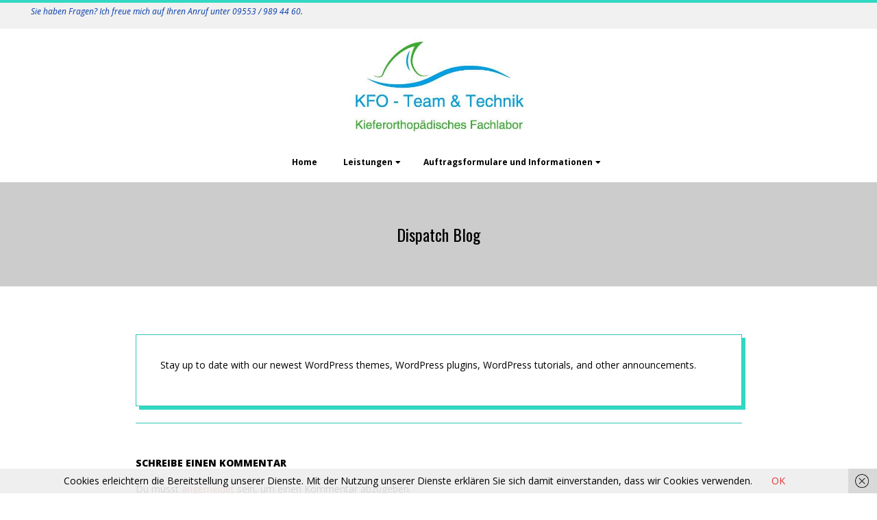

--- FILE ---
content_type: text/html; charset=UTF-8
request_url: https://kfo-mittelfranken.de/dispatch-blog
body_size: 14911
content:
<!DOCTYPE html>
<html lang="de" class="no-js">

<head>
<meta charset="UTF-8" />
<meta http-equiv="X-UA-Compatible" content="IE=edge,chrome=1"> <!-- Enable IE Highest available mode (compatibility mode); users with GCF will have page rendered using Google Chrome Frame -->
<title>Dispatch Blog &#8211; KFO &#8211; Team und Technik</title>
<meta name='robots' content='max-image-preview:large' />
<meta name="HandheldFriendly" content="True">
<meta name="MobileOptimized" content="767">
<meta name="viewport" content="width=device-width, initial-scale=1.0">
<meta name="template" content="Dispatch Premium 4.12.1" />
<link rel='dns-prefetch' href='//fonts.googleapis.com' />
<link rel="alternate" type="application/rss+xml" title="KFO - Team und Technik &raquo; Feed" href="https://kfo-mittelfranken.de/feed" />
<link rel="alternate" type="application/rss+xml" title="KFO - Team und Technik &raquo; Kommentar-Feed" href="https://kfo-mittelfranken.de/comments/feed" />
<link rel="alternate" type="application/rss+xml" title="KFO - Team und Technik &raquo; Dispatch Blog-Kommentar-Feed" href="https://kfo-mittelfranken.de/dispatch-blog/feed" />
<link rel="pingback" href="https://kfo-mittelfranken.de/xmlrpc.php" />
<link rel="profile" href="http://gmpg.org/xfn/11" />
<link rel="alternate" title="oEmbed (JSON)" type="application/json+oembed" href="https://kfo-mittelfranken.de/wp-json/oembed/1.0/embed?url=https%3A%2F%2Fkfo-mittelfranken.de%2Fdispatch-blog" />
<link rel="alternate" title="oEmbed (XML)" type="text/xml+oembed" href="https://kfo-mittelfranken.de/wp-json/oembed/1.0/embed?url=https%3A%2F%2Fkfo-mittelfranken.de%2Fdispatch-blog&#038;format=xml" />
<link rel="preload" href="https://kfo-mittelfranken.de/wp-content/themes/dispatch-premium/hoot/css/webfonts/fa-solid-900.woff2" as="font" crossorigin="anonymous">
<link rel="preload" href="https://kfo-mittelfranken.de/wp-content/themes/dispatch-premium/hoot/css/webfonts/fa-regular-400.woff2" as="font" crossorigin="anonymous">
<link rel="preload" href="https://kfo-mittelfranken.de/wp-content/themes/dispatch-premium/hoot/css/webfonts/fa-brands-400.woff2" as="font" crossorigin="anonymous">
<style id='wp-img-auto-sizes-contain-inline-css'>
img:is([sizes=auto i],[sizes^="auto," i]){contain-intrinsic-size:3000px 1500px}
/*# sourceURL=wp-img-auto-sizes-contain-inline-css */
</style>
<style id='wp-emoji-styles-inline-css'>

	img.wp-smiley, img.emoji {
		display: inline !important;
		border: none !important;
		box-shadow: none !important;
		height: 1em !important;
		width: 1em !important;
		margin: 0 0.07em !important;
		vertical-align: -0.1em !important;
		background: none !important;
		padding: 0 !important;
	}
/*# sourceURL=wp-emoji-styles-inline-css */
</style>
<style id='wp-block-library-inline-css'>
:root{--wp-block-synced-color:#7a00df;--wp-block-synced-color--rgb:122,0,223;--wp-bound-block-color:var(--wp-block-synced-color);--wp-editor-canvas-background:#ddd;--wp-admin-theme-color:#007cba;--wp-admin-theme-color--rgb:0,124,186;--wp-admin-theme-color-darker-10:#006ba1;--wp-admin-theme-color-darker-10--rgb:0,107,160.5;--wp-admin-theme-color-darker-20:#005a87;--wp-admin-theme-color-darker-20--rgb:0,90,135;--wp-admin-border-width-focus:2px}@media (min-resolution:192dpi){:root{--wp-admin-border-width-focus:1.5px}}.wp-element-button{cursor:pointer}:root .has-very-light-gray-background-color{background-color:#eee}:root .has-very-dark-gray-background-color{background-color:#313131}:root .has-very-light-gray-color{color:#eee}:root .has-very-dark-gray-color{color:#313131}:root .has-vivid-green-cyan-to-vivid-cyan-blue-gradient-background{background:linear-gradient(135deg,#00d084,#0693e3)}:root .has-purple-crush-gradient-background{background:linear-gradient(135deg,#34e2e4,#4721fb 50%,#ab1dfe)}:root .has-hazy-dawn-gradient-background{background:linear-gradient(135deg,#faaca8,#dad0ec)}:root .has-subdued-olive-gradient-background{background:linear-gradient(135deg,#fafae1,#67a671)}:root .has-atomic-cream-gradient-background{background:linear-gradient(135deg,#fdd79a,#004a59)}:root .has-nightshade-gradient-background{background:linear-gradient(135deg,#330968,#31cdcf)}:root .has-midnight-gradient-background{background:linear-gradient(135deg,#020381,#2874fc)}:root{--wp--preset--font-size--normal:16px;--wp--preset--font-size--huge:42px}.has-regular-font-size{font-size:1em}.has-larger-font-size{font-size:2.625em}.has-normal-font-size{font-size:var(--wp--preset--font-size--normal)}.has-huge-font-size{font-size:var(--wp--preset--font-size--huge)}.has-text-align-center{text-align:center}.has-text-align-left{text-align:left}.has-text-align-right{text-align:right}.has-fit-text{white-space:nowrap!important}#end-resizable-editor-section{display:none}.aligncenter{clear:both}.items-justified-left{justify-content:flex-start}.items-justified-center{justify-content:center}.items-justified-right{justify-content:flex-end}.items-justified-space-between{justify-content:space-between}.screen-reader-text{border:0;clip-path:inset(50%);height:1px;margin:-1px;overflow:hidden;padding:0;position:absolute;width:1px;word-wrap:normal!important}.screen-reader-text:focus{background-color:#ddd;clip-path:none;color:#444;display:block;font-size:1em;height:auto;left:5px;line-height:normal;padding:15px 23px 14px;text-decoration:none;top:5px;width:auto;z-index:100000}html :where(.has-border-color){border-style:solid}html :where([style*=border-top-color]){border-top-style:solid}html :where([style*=border-right-color]){border-right-style:solid}html :where([style*=border-bottom-color]){border-bottom-style:solid}html :where([style*=border-left-color]){border-left-style:solid}html :where([style*=border-width]){border-style:solid}html :where([style*=border-top-width]){border-top-style:solid}html :where([style*=border-right-width]){border-right-style:solid}html :where([style*=border-bottom-width]){border-bottom-style:solid}html :where([style*=border-left-width]){border-left-style:solid}html :where(img[class*=wp-image-]){height:auto;max-width:100%}:where(figure){margin:0 0 1em}html :where(.is-position-sticky){--wp-admin--admin-bar--position-offset:var(--wp-admin--admin-bar--height,0px)}@media screen and (max-width:600px){html :where(.is-position-sticky){--wp-admin--admin-bar--position-offset:0px}}

/*# sourceURL=wp-block-library-inline-css */
</style><style id='global-styles-inline-css'>
:root{--wp--preset--aspect-ratio--square: 1;--wp--preset--aspect-ratio--4-3: 4/3;--wp--preset--aspect-ratio--3-4: 3/4;--wp--preset--aspect-ratio--3-2: 3/2;--wp--preset--aspect-ratio--2-3: 2/3;--wp--preset--aspect-ratio--16-9: 16/9;--wp--preset--aspect-ratio--9-16: 9/16;--wp--preset--color--black: #000000;--wp--preset--color--cyan-bluish-gray: #abb8c3;--wp--preset--color--white: #ffffff;--wp--preset--color--pale-pink: #f78da7;--wp--preset--color--vivid-red: #cf2e2e;--wp--preset--color--luminous-vivid-orange: #ff6900;--wp--preset--color--luminous-vivid-amber: #fcb900;--wp--preset--color--light-green-cyan: #7bdcb5;--wp--preset--color--vivid-green-cyan: #00d084;--wp--preset--color--pale-cyan-blue: #8ed1fc;--wp--preset--color--vivid-cyan-blue: #0693e3;--wp--preset--color--vivid-purple: #9b51e0;--wp--preset--color--accent: #31d8c2;--wp--preset--color--accent-font: #ffffff;--wp--preset--gradient--vivid-cyan-blue-to-vivid-purple: linear-gradient(135deg,rgb(6,147,227) 0%,rgb(155,81,224) 100%);--wp--preset--gradient--light-green-cyan-to-vivid-green-cyan: linear-gradient(135deg,rgb(122,220,180) 0%,rgb(0,208,130) 100%);--wp--preset--gradient--luminous-vivid-amber-to-luminous-vivid-orange: linear-gradient(135deg,rgb(252,185,0) 0%,rgb(255,105,0) 100%);--wp--preset--gradient--luminous-vivid-orange-to-vivid-red: linear-gradient(135deg,rgb(255,105,0) 0%,rgb(207,46,46) 100%);--wp--preset--gradient--very-light-gray-to-cyan-bluish-gray: linear-gradient(135deg,rgb(238,238,238) 0%,rgb(169,184,195) 100%);--wp--preset--gradient--cool-to-warm-spectrum: linear-gradient(135deg,rgb(74,234,220) 0%,rgb(151,120,209) 20%,rgb(207,42,186) 40%,rgb(238,44,130) 60%,rgb(251,105,98) 80%,rgb(254,248,76) 100%);--wp--preset--gradient--blush-light-purple: linear-gradient(135deg,rgb(255,206,236) 0%,rgb(152,150,240) 100%);--wp--preset--gradient--blush-bordeaux: linear-gradient(135deg,rgb(254,205,165) 0%,rgb(254,45,45) 50%,rgb(107,0,62) 100%);--wp--preset--gradient--luminous-dusk: linear-gradient(135deg,rgb(255,203,112) 0%,rgb(199,81,192) 50%,rgb(65,88,208) 100%);--wp--preset--gradient--pale-ocean: linear-gradient(135deg,rgb(255,245,203) 0%,rgb(182,227,212) 50%,rgb(51,167,181) 100%);--wp--preset--gradient--electric-grass: linear-gradient(135deg,rgb(202,248,128) 0%,rgb(113,206,126) 100%);--wp--preset--gradient--midnight: linear-gradient(135deg,rgb(2,3,129) 0%,rgb(40,116,252) 100%);--wp--preset--font-size--small: 13px;--wp--preset--font-size--medium: 20px;--wp--preset--font-size--large: 36px;--wp--preset--font-size--x-large: 42px;--wp--preset--spacing--20: 0.44rem;--wp--preset--spacing--30: 0.67rem;--wp--preset--spacing--40: 1rem;--wp--preset--spacing--50: 1.5rem;--wp--preset--spacing--60: 2.25rem;--wp--preset--spacing--70: 3.38rem;--wp--preset--spacing--80: 5.06rem;--wp--preset--shadow--natural: 6px 6px 9px rgba(0, 0, 0, 0.2);--wp--preset--shadow--deep: 12px 12px 50px rgba(0, 0, 0, 0.4);--wp--preset--shadow--sharp: 6px 6px 0px rgba(0, 0, 0, 0.2);--wp--preset--shadow--outlined: 6px 6px 0px -3px rgb(255, 255, 255), 6px 6px rgb(0, 0, 0);--wp--preset--shadow--crisp: 6px 6px 0px rgb(0, 0, 0);}:where(.is-layout-flex){gap: 0.5em;}:where(.is-layout-grid){gap: 0.5em;}body .is-layout-flex{display: flex;}.is-layout-flex{flex-wrap: wrap;align-items: center;}.is-layout-flex > :is(*, div){margin: 0;}body .is-layout-grid{display: grid;}.is-layout-grid > :is(*, div){margin: 0;}:where(.wp-block-columns.is-layout-flex){gap: 2em;}:where(.wp-block-columns.is-layout-grid){gap: 2em;}:where(.wp-block-post-template.is-layout-flex){gap: 1.25em;}:where(.wp-block-post-template.is-layout-grid){gap: 1.25em;}.has-black-color{color: var(--wp--preset--color--black) !important;}.has-cyan-bluish-gray-color{color: var(--wp--preset--color--cyan-bluish-gray) !important;}.has-white-color{color: var(--wp--preset--color--white) !important;}.has-pale-pink-color{color: var(--wp--preset--color--pale-pink) !important;}.has-vivid-red-color{color: var(--wp--preset--color--vivid-red) !important;}.has-luminous-vivid-orange-color{color: var(--wp--preset--color--luminous-vivid-orange) !important;}.has-luminous-vivid-amber-color{color: var(--wp--preset--color--luminous-vivid-amber) !important;}.has-light-green-cyan-color{color: var(--wp--preset--color--light-green-cyan) !important;}.has-vivid-green-cyan-color{color: var(--wp--preset--color--vivid-green-cyan) !important;}.has-pale-cyan-blue-color{color: var(--wp--preset--color--pale-cyan-blue) !important;}.has-vivid-cyan-blue-color{color: var(--wp--preset--color--vivid-cyan-blue) !important;}.has-vivid-purple-color{color: var(--wp--preset--color--vivid-purple) !important;}.has-black-background-color{background-color: var(--wp--preset--color--black) !important;}.has-cyan-bluish-gray-background-color{background-color: var(--wp--preset--color--cyan-bluish-gray) !important;}.has-white-background-color{background-color: var(--wp--preset--color--white) !important;}.has-pale-pink-background-color{background-color: var(--wp--preset--color--pale-pink) !important;}.has-vivid-red-background-color{background-color: var(--wp--preset--color--vivid-red) !important;}.has-luminous-vivid-orange-background-color{background-color: var(--wp--preset--color--luminous-vivid-orange) !important;}.has-luminous-vivid-amber-background-color{background-color: var(--wp--preset--color--luminous-vivid-amber) !important;}.has-light-green-cyan-background-color{background-color: var(--wp--preset--color--light-green-cyan) !important;}.has-vivid-green-cyan-background-color{background-color: var(--wp--preset--color--vivid-green-cyan) !important;}.has-pale-cyan-blue-background-color{background-color: var(--wp--preset--color--pale-cyan-blue) !important;}.has-vivid-cyan-blue-background-color{background-color: var(--wp--preset--color--vivid-cyan-blue) !important;}.has-vivid-purple-background-color{background-color: var(--wp--preset--color--vivid-purple) !important;}.has-black-border-color{border-color: var(--wp--preset--color--black) !important;}.has-cyan-bluish-gray-border-color{border-color: var(--wp--preset--color--cyan-bluish-gray) !important;}.has-white-border-color{border-color: var(--wp--preset--color--white) !important;}.has-pale-pink-border-color{border-color: var(--wp--preset--color--pale-pink) !important;}.has-vivid-red-border-color{border-color: var(--wp--preset--color--vivid-red) !important;}.has-luminous-vivid-orange-border-color{border-color: var(--wp--preset--color--luminous-vivid-orange) !important;}.has-luminous-vivid-amber-border-color{border-color: var(--wp--preset--color--luminous-vivid-amber) !important;}.has-light-green-cyan-border-color{border-color: var(--wp--preset--color--light-green-cyan) !important;}.has-vivid-green-cyan-border-color{border-color: var(--wp--preset--color--vivid-green-cyan) !important;}.has-pale-cyan-blue-border-color{border-color: var(--wp--preset--color--pale-cyan-blue) !important;}.has-vivid-cyan-blue-border-color{border-color: var(--wp--preset--color--vivid-cyan-blue) !important;}.has-vivid-purple-border-color{border-color: var(--wp--preset--color--vivid-purple) !important;}.has-vivid-cyan-blue-to-vivid-purple-gradient-background{background: var(--wp--preset--gradient--vivid-cyan-blue-to-vivid-purple) !important;}.has-light-green-cyan-to-vivid-green-cyan-gradient-background{background: var(--wp--preset--gradient--light-green-cyan-to-vivid-green-cyan) !important;}.has-luminous-vivid-amber-to-luminous-vivid-orange-gradient-background{background: var(--wp--preset--gradient--luminous-vivid-amber-to-luminous-vivid-orange) !important;}.has-luminous-vivid-orange-to-vivid-red-gradient-background{background: var(--wp--preset--gradient--luminous-vivid-orange-to-vivid-red) !important;}.has-very-light-gray-to-cyan-bluish-gray-gradient-background{background: var(--wp--preset--gradient--very-light-gray-to-cyan-bluish-gray) !important;}.has-cool-to-warm-spectrum-gradient-background{background: var(--wp--preset--gradient--cool-to-warm-spectrum) !important;}.has-blush-light-purple-gradient-background{background: var(--wp--preset--gradient--blush-light-purple) !important;}.has-blush-bordeaux-gradient-background{background: var(--wp--preset--gradient--blush-bordeaux) !important;}.has-luminous-dusk-gradient-background{background: var(--wp--preset--gradient--luminous-dusk) !important;}.has-pale-ocean-gradient-background{background: var(--wp--preset--gradient--pale-ocean) !important;}.has-electric-grass-gradient-background{background: var(--wp--preset--gradient--electric-grass) !important;}.has-midnight-gradient-background{background: var(--wp--preset--gradient--midnight) !important;}.has-small-font-size{font-size: var(--wp--preset--font-size--small) !important;}.has-medium-font-size{font-size: var(--wp--preset--font-size--medium) !important;}.has-large-font-size{font-size: var(--wp--preset--font-size--large) !important;}.has-x-large-font-size{font-size: var(--wp--preset--font-size--x-large) !important;}
/*# sourceURL=global-styles-inline-css */
</style>

<style id='classic-theme-styles-inline-css'>
/*! This file is auto-generated */
.wp-block-button__link{color:#fff;background-color:#32373c;border-radius:9999px;box-shadow:none;text-decoration:none;padding:calc(.667em + 2px) calc(1.333em + 2px);font-size:1.125em}.wp-block-file__button{background:#32373c;color:#fff;text-decoration:none}
/*# sourceURL=/wp-includes/css/classic-themes.min.css */
</style>
<link rel='stylesheet' id='hoot-google-fonts-css' href='//fonts.googleapis.com/css?family=Oswald%3A300%2C400%2C400i%2C500%2C600%2C700%2C700i%2C800%7COpen+Sans%3A300%2C400%2C400i%2C500%2C600%2C700%2C700i%2C800&#038;subset=latin' media='all' />
<link rel='stylesheet' id='lightSlider-css' href='https://kfo-mittelfranken.de/wp-content/themes/dispatch-premium/css/lightSlider.min.css?ver=1.1.0' media='all' />
<link rel='stylesheet' id='gallery-css' href='https://kfo-mittelfranken.de/wp-content/themes/dispatch-premium/hoot/css/gallery.min.css?ver=6.9' media='all' />
<link rel='stylesheet' id='font-awesome-css' href='https://kfo-mittelfranken.de/wp-content/themes/dispatch-premium/hoot/css/font-awesome.min.css?ver=5.15.4' media='all' />
<link rel='stylesheet' id='lightGallery-css' href='https://kfo-mittelfranken.de/wp-content/themes/dispatch-premium/premium/css/lightGallery.min.css?ver=1.1.4' media='all' />
<link rel='stylesheet' id='hoot-style-css' href='https://kfo-mittelfranken.de/wp-content/themes/dispatch-premium/style.min.css?ver=4.12.1' media='all' />
<link rel='stylesheet' id='hoot-wpblocks-css' href='https://kfo-mittelfranken.de/wp-content/themes/dispatch-premium/hoot-theme/blocks/wpblocks.css?ver=4.12.1' media='all' />
<style id='hoot-wpblocks-inline-css'>
.hgrid {max-width: 1260px;} a {color: #dd3333;} .invert-typo, .accent-typo {background: #31d8c2;color: #ffffff;} .invert-typo a, .invert-typo a:hover, .invert-typo h1, .invert-typo h2, .invert-typo h3, .invert-typo h4, .invert-typo h5, .invert-typo h6, .invert-typo .title, .accent-typo a, .accent-typo a:hover, .accent-typo h1, .accent-typo h2, .accent-typo h3, .accent-typo h4, .accent-typo h5, .accent-typo h6, .accent-typo .title {color: #ffffff;} input[type="submit"], #submit, .button {background: #31d8c2;color: #ffffff;} input[type="submit"]:hover, #submit:hover, .button:hover, input[type="submit"]:focus, #submit:focus, .button:focus {background: #27ad9b;color: #ffffff;} body {background-color: #ffffff;color: #000000;font-size: 14px;font-family: "Open Sans", sans-serif;} #page-wrapper {border-color: #31d8c2;} #topbar-right-inner, #topbar-right-inner input {background-color: #ffffff;color: #000000;} .site-logo-with-icon #site-title i {font-size: 48px;} .site-logo-mixed-image, .site-logo-mixed-image img {max-width: 200px;} .lSSlideOuter .lSPager.lSpg > li:hover a, .lSSlideOuter .lSPager.lSpg > li.active a {background-color: #31d8c2;} #infinite-handle span,.lrm-form a.button, .lrm-form button, .lrm-form button[type=submit], .lrm-form #buddypress input[type=submit], .lrm-form input[type=submit] {background: #31d8c2;color: #ffffff;} .woocommerce nav.woocommerce-pagination ul li a:focus, .woocommerce nav.woocommerce-pagination ul li a:hover {color: #31d8c2;} h1, h2, h3, h4, h5, h6, .title {color: #000000;font-size: 24px;font-family: "Oswald", sans-serif;font-style: normal;text-transform: none;font-weight: normal;} h1 {color: #000000;font-size: 30px;font-style: normal;text-transform: none;font-weight: normal;} h2 {color: #000000;font-size: 26px;font-style: normal;text-transform: none;font-weight: normal;} h4 {color: #000000;font-size: 22px;font-style: normal;text-transform: none;font-weight: normal;} h5 {color: #000000;font-size: 20px;font-style: normal;text-transform: none;font-weight: normal;} h6 {color: #000000;font-size: 18px;font-style: normal;text-transform: none;font-weight: normal;} .titlefont {font-family: "Oswald", sans-serif;} .bodyfont-title {font-family: "Open Sans", sans-serif;font-size: 14px;} blockquote {border-color: #2dc6b2;color: #5d5d5d;font-size: 18px;} a:hover {color: #31d8c2;} .contrast-typo {background: #000000;color: #ffffff;} .contrast-typo a, .contrast-typo a:hover, .contrast-typo h1, .contrast-typo h2, .contrast-typo h3, .contrast-typo h4, .contrast-typo h5, .contrast-typo h6, .contrast-typo .title {color: #ffffff;} .enforce-typo {background: #ffffff;color: #000000;} .enforce-typo a, .enforce-typo a:hover, .enforce-typo h1, .enforce-typo h2, .enforce-typo h3, .enforce-typo h4, .enforce-typo h5, .enforce-typo h6, .enforce-typo .title {color: #000000;} .enforce-body-font {font-family: "Open Sans", sans-serif;} .table-striped tbody tr:nth-child(odd) td, .table-striped tbody tr:nth-child(odd) th {background: #31d8c2;} .gallery, ul.wp-block-gallery {border-color: #2dc6b2;background: #31d8c2;} .gallery .gallery-caption {color: #000000;} .wp-caption {background: #31d8c2;} .wp-caption-text, .wp-block-image figcaption {border-color: #2dc6b2;color: #000000;} #topbar {background: #f1f1f1;} #topbar-left {color: #0038a8;} #topbar .widget-title {font-size: 14px;} #header {background: #ffffff;} #site-title {color: #000000;font-size: 54px;font-family: "Oswald", sans-serif;text-transform: uppercase;font-weight: bold;font-style: normal;} #site-description {opacity: 1;color: #000000;font-size: 14px;font-family: "Oswald", sans-serif;text-transform: uppercase;font-style: normal;font-weight: normal;} #menu-primary-items > li a {color: #000000;font-size: 12px;font-family: "Open Sans", sans-serif;font-weight: bold;font-style: normal;text-transform: none;} .site-header .hoot-megamenu-icon {color: #ffffff;} #menu-primary-items > li ul a, #menu-primary-items ul li:hover > a,.mobilemenu-fixed .menu-toggle {color: #000000;font-size: 12px;font-weight: bold;font-style: normal;text-transform: none;} .sf-menu ul {background-color: #ffffff;} .sf-menu ul li:hover {background: #dddddd;} .menu-toggle {background: #dddddd;color: #000000;font-size: 12px;font-weight: bold;font-style: normal;text-transform: none;} .mobilemenu-fixed .menu-toggle {background: #dddddd;} #loop-meta {background-color: #cccccc;} .loop-title {color: #000000;font-size: 24px;font-family: "Oswald", sans-serif;font-style: normal;text-transform: none;font-weight: normal;} .entry-byline-block {border-color: #5d5d5d;} .entry-byline a, .entry-byline a:hover {color: #000000;} .entry-content {-webkit-box-shadow: 5px 5px 0 0 #31d8c2;-moz-box-shadow: 5px 5px 0 0 #31d8c2;box-shadow: 5px 5px 0 0 #31d8c2;border-color: #2dc6b2;} #comments-template {border-color: #2dc6b2;} #comments-number {font-size: 14px;} .comment li.comment {border-color: #2dc6b2;} .comment-by-author {color: #5d5d5d;} .comment-meta-block, .comment-edit-link {color: #5d5d5d;border-color: #5d5d5d;} .comment.bypostauthor > article {background: #31d8c2;} .comment.bypostauthor + #respond {background: #31d8c2;} .comment-ping {border-color: #2dc6b2;} #reply-title {font-size: 14px;} #respond label {color: #5d5d5d;} .entry-grid {-webkit-box-shadow: 5px 5px 0 0 #31d8c2;-moz-box-shadow: 5px 5px 0 0 #31d8c2;box-shadow: 5px 5px 0 0 #31d8c2;border-color: #2dc6b2;} .entry-grid-content .entry-title {font-size: 24px;} .entry-grid .entry-byline {color: #5d5d5d;} .entry-grid .entry-byline-block a, .entry-grid .entry-byline-block a:hover {color: #5d5d5d;} .archive-mosaic .entry-title {font-size: 18px;} .archive-mosaic .mosaic-sub {background: #31d8c2;border-color: #2dc6b2;} .style-accent, .shortcode-button.style-accent, .style-accentlight {background: #31d8c2;color: #ffffff;} .shortcode-button.style-accent:hover {background: #27ad9b;color: #ffffff;} .style-highlight, .style-highlightlight {background: #31d8c2;} .shortcode-toggle-head {background: #31d8c2;border-color: #2dc6b2;} .shortcode-toggle-head:hover, .shortcode-toggle-active {background: #2dc6b2;} .shortcode-toggle-box {border-color: #2dc6b2;} #page-wrapper ul.shortcode-tabset-nav li {background: #31d8c2;border-color: #2dc6b2;} #page-wrapper ul.shortcode-tabset-nav li.current {border-bottom-color: #ffffff;} .shortcode-tabset-box {border-color: #2dc6b2;} .widgetized-template-area.area-highlight {background: #31d8c2;} .sidebar {color: #444444;font-size: 14px;font-style: normal;text-transform: none;font-weight: normal;} .sidebar .widget-title {color: #000000;font-size: 14px;font-family: "Open Sans", sans-serif;text-transform: uppercase;font-weight: bold;font-style: normal;} .widget-title {font-size: 18px;} .topborder-line {border-color: #2dc6b2;} .bottomborder-line {border-color: #2dc6b2;} .topborder-shadow:before, .bottomborder-shadow:after {background-color: #000000;} .cta-widget-button {font-size: 18px;} .content-block-content h4 {font-size: 18px;} .content-blocks-style3 .content-block {border-color: #2dc6b2;} .social-icons-icon {color: #2e2e2e;border-color: #2dc6b2;} .hoot-blogposts .hoot-blogposts-title {border-color: #2dc6b2;} .woocommerce-tabs h1, .woocommerce-tabs h2, .woocommerce-tabs h3, .woocommerce-tabs h4, .woocommerce-tabs h5, .woocommerce-tabs h6,.single-product .upsells.products > h2, .single-product .related.products > h2, .singular-page.woocommerce-cart .cross-sells > h2, .singular-page.woocommerce-cart .cart_totals > h2 {color: #000000;font-size: 22px;font-style: normal;text-transform: none;font-weight: normal;} .woocommerce div.product .woocommerce-tabs ul.tabs:before, .woocommerce div.product .woocommerce-tabs ul.tabs li {border-color: #2dc6b2;} #sub-footer {background-color: #f1f1f1;border-color: #2dc6b2;} .footer {background-color: #cccccc;color: #000000;font-size: 14px;font-style: normal;text-transform: none;font-weight: normal;} .footer h1, .footer h2, .footer h3, .footer h4, .footer h5, .footer h6, .footer .title {color: #000000;} .footer a, .footer a:hover {color: #000000;} .footer .widget-title {color: #000000;font-size: 14px;font-family: "Open Sans", sans-serif;text-transform: uppercase;font-weight: bold;font-style: normal;} #post-footer {background-color: #cccccc;color: #666666;} #post-footer a {color: #888888;} :root .has-accent-color,.is-style-outline>.wp-block-button__link:not(.has-text-color), .wp-block-button__link.is-style-outline:not(.has-text-color) {color: #31d8c2;} :root .has-accent-background-color,.wp-block-button__link,.wp-block-button__link:hover,.wp-block-search__button,.wp-block-search__button:hover, .wp-block-file__button,.wp-block-file__button:hover {background: #31d8c2;} :root .has-accent-font-color,.wp-block-button__link,.wp-block-button__link:hover,.wp-block-search__button,.wp-block-search__button:hover, .wp-block-file__button,.wp-block-file__button:hover {color: #ffffff;} :root .has-accent-font-background-color {background: #ffffff;} @media only screen and (max-width: 799px){#menu-primary-items {background: #dddddd;} #menu-primary-items ul {background: #dddddd;} #menu-primary-items > li a {color: #000000;font-size: 12px;font-weight: bold;} .sf-menu a:hover {background: #ffffff;} }
/*# sourceURL=hoot-wpblocks-inline-css */
</style>
<link rel='stylesheet' id='hoot-child-style-css' href='https://kfo-mittelfranken.de/wp-content/themes/dispatch-premium-child/style.css?ver=1.0' media='all' />
<script src="https://kfo-mittelfranken.de/wp-includes/js/jquery/jquery.min.js?ver=3.7.1" id="jquery-core-js"></script>
<script src="https://kfo-mittelfranken.de/wp-includes/js/jquery/jquery-migrate.min.js?ver=3.4.1" id="jquery-migrate-js"></script>
<script src="https://kfo-mittelfranken.de/wp-content/themes/dispatch-premium/js/modernizr.custom.min.js?ver=2.8.3" id="modernizr-js"></script>
<link rel="https://api.w.org/" href="https://kfo-mittelfranken.de/wp-json/" /><link rel="alternate" title="JSON" type="application/json" href="https://kfo-mittelfranken.de/wp-json/wp/v2/pages/7" /><link rel="EditURI" type="application/rsd+xml" title="RSD" href="https://kfo-mittelfranken.de/xmlrpc.php?rsd" />
<meta name="generator" content="WordPress 6.9" />
<link rel="canonical" href="https://kfo-mittelfranken.de/dispatch-blog" />
<link rel='shortlink' href='https://kfo-mittelfranken.de/?p=7' />

        <script type="text/javascript">
            var jQueryMigrateHelperHasSentDowngrade = false;

			window.onerror = function( msg, url, line, col, error ) {
				// Break out early, do not processing if a downgrade reqeust was already sent.
				if ( jQueryMigrateHelperHasSentDowngrade ) {
					return true;
                }

				var xhr = new XMLHttpRequest();
				var nonce = '5d1c50570b';
				var jQueryFunctions = [
					'andSelf',
					'browser',
					'live',
					'boxModel',
					'support.boxModel',
					'size',
					'swap',
					'clean',
					'sub',
                ];
				var match_pattern = /\)\.(.+?) is not a function/;
                var erroredFunction = msg.match( match_pattern );

                // If there was no matching functions, do not try to downgrade.
                if ( null === erroredFunction || typeof erroredFunction !== 'object' || typeof erroredFunction[1] === "undefined" || -1 === jQueryFunctions.indexOf( erroredFunction[1] ) ) {
                    return true;
                }

                // Set that we've now attempted a downgrade request.
                jQueryMigrateHelperHasSentDowngrade = true;

				xhr.open( 'POST', 'https://kfo-mittelfranken.de/wp-admin/admin-ajax.php' );
				xhr.setRequestHeader( 'Content-Type', 'application/x-www-form-urlencoded' );
				xhr.onload = function () {
					var response,
                        reload = false;

					if ( 200 === xhr.status ) {
                        try {
                        	response = JSON.parse( xhr.response );

                        	reload = response.data.reload;
                        } catch ( e ) {
                        	reload = false;
                        }
                    }

					// Automatically reload the page if a deprecation caused an automatic downgrade, ensure visitors get the best possible experience.
					if ( reload ) {
						location.reload();
                    }
				};

				xhr.send( encodeURI( 'action=jquery-migrate-downgrade-version&_wpnonce=' + nonce ) );

				// Suppress error alerts in older browsers
				return true;
			}
        </script>

		<link rel="icon" href="https://kfo-mittelfranken.de/wp-content/uploads/2020/11/cropped-Flosse-32x32.jpg" sizes="32x32" />
<link rel="icon" href="https://kfo-mittelfranken.de/wp-content/uploads/2020/11/cropped-Flosse-192x192.jpg" sizes="192x192" />
<link rel="apple-touch-icon" href="https://kfo-mittelfranken.de/wp-content/uploads/2020/11/cropped-Flosse-180x180.jpg" />
<meta name="msapplication-TileImage" content="https://kfo-mittelfranken.de/wp-content/uploads/2020/11/cropped-Flosse-270x270.jpg" />
		<style id="wp-custom-css">
			/*
#branding, #header-aside {
  display: block;
  width: auto;
  text-align: center;
}
#menu-primary-items>li {
  margin-left: 18px;
}
#menu-primary-items>li>a {
  padding-right: 10px;
  padding-left: 10px;
}
*/


#branding, #header-aside {
  display: block;
  width: auto;
  text-align: center;
}
#menu-primary-items>li {
  margin-left: 18px;
}
#menu-primary-items>li>a {
  padding-right: 10px;
  padding-left: 10px;
}		</style>
		</head>

<body class="wordpress ltr de de-de child-theme y2026 m01 d22 h08 thursday logged-out singular singular-page singular-page-7 page-template-default dispatch" dir="ltr">

	
	<a href="#main" class="screen-reader-text">Skip to content</a>

	<div id="page-wrapper" class=" site-stretch page-wrapper sitewrap-none sidebars0 hoot-cf7-style hoot-mapp-style hoot-jetpack-style">

			<div id="topbar" class=" topbar  inline-nav hgrid-stretch">
		<div class="hgrid">
			<div class="hgrid-span-12">

				<div class="table">
											<div id="topbar-left" class="table-cell-mid">
							<section id="text-3" class="widget widget_text">			<div class="textwidget"><p>Sie haben Fragen? Ich freue mich auf Ihren Anruf unter 09553 / 989 44 60.</p>
</div>
		</section>						</div>
					
									</div>

			</div>
		</div>
	</div>
	
		<header id="header" class="site-header hoot-sticky-header  contrast-typo" role="banner" itemscope="itemscope" itemtype="https://schema.org/WPHeader">
			<div class="hgrid">
				<div class="table hgrid-span-12">
					<div id="branding" class="branding table-cell-mid">
		<div id="site-logo" class="site-logo-image">
			<div id="site-logo-image"><div id="site-title" class="site-title title" itemprop="headline"><a href="https://kfo-mittelfranken.de/" class="custom-logo-link" rel="home"><img width="492" height="267" src="https://kfo-mittelfranken.de/wp-content/uploads/2020/11/cropped-Logo-blau-gruen.jpg" class="custom-logo" alt="KFO &#8211; Team und Technik" decoding="async" fetchpriority="high" srcset="https://kfo-mittelfranken.de/wp-content/uploads/2020/11/cropped-Logo-blau-gruen.jpg 492w, https://kfo-mittelfranken.de/wp-content/uploads/2020/11/cropped-Logo-blau-gruen-300x163.jpg 300w, https://kfo-mittelfranken.de/wp-content/uploads/2020/11/cropped-Logo-blau-gruen-425x231.jpg 425w" sizes="(max-width: 492px) 100vw, 492px" /></a><div style="clip: rect(1px, 1px, 1px, 1px); clip-path: inset(50%); height: 1px; width: 1px; margin: -1px; overflow: hidden; position: absolute !important;">KFO - Team und Technik</div></div></div>		</div>
	</div><!-- #branding -->
		<div id="header-aside" class=" header-aside table-cell-mid">
			<div class="screen-reader-text">Primary Navigation Menu</div>
	<nav id="menu-primary" class="menu nav-menu menu-primary mobilemenu-fixed mobilesubmenu-open scrollpointscontainer" role="navigation" aria-label="Primary Navigation Menu" itemscope="itemscope" itemtype="https://schema.org/SiteNavigationElement">
		<a class="menu-toggle" href="#"><span class="menu-toggle-text">Menu</span><i class="fas fa-bars"></i></a>

		<ul id="menu-primary-items" class="menu-items sf-menu menu"><li id="menu-item-125" class="menu-item menu-item-type-custom menu-item-object-custom menu-item-home menu-item-125"><a href="https://kfo-mittelfranken.de">Home</a></li>
<li id="menu-item-137" class="menu-item menu-item-type-post_type menu-item-object-page menu-item-has-children menu-item-137"><a href="https://kfo-mittelfranken.de/arbeiten">Leistungen</a>
<ul class="sub-menu">
	<li id="menu-item-167" class="menu-item menu-item-type-post_type menu-item-object-page menu-item-has-children menu-item-167"><a href="https://kfo-mittelfranken.de/kieferorthopaedische-platten">Kieferorthopädische Platten</a>
	<ul class="sub-menu">
		<li id="menu-item-166" class="menu-item menu-item-type-post_type menu-item-object-page menu-item-166"><a href="https://kfo-mittelfranken.de/aktive-platte">aktive Platte</a></li>
		<li id="menu-item-194" class="menu-item menu-item-type-post_type menu-item-object-page menu-item-194"><a href="https://kfo-mittelfranken.de/faecherdehnplatte">Fächerdehnschraube</a></li>
		<li id="menu-item-196" class="menu-item menu-item-type-post_type menu-item-object-page menu-item-196"><a href="https://kfo-mittelfranken.de/federbolzenschraube">Federbolzenschraube</a></li>
		<li id="menu-item-191" class="menu-item menu-item-type-post_type menu-item-object-page menu-item-191"><a href="https://kfo-mittelfranken.de/lueckenhalter">Lückenhalter</a></li>
		<li id="menu-item-190" class="menu-item menu-item-type-post_type menu-item-object-page menu-item-190"><a href="https://kfo-mittelfranken.de/lueckenhalter-mit-kunststoff-zaehnen">Lückenhalter mit Kunststoff-Zähnen</a></li>
		<li id="menu-item-197" class="menu-item menu-item-type-post_type menu-item-object-page menu-item-197"><a href="https://kfo-mittelfranken.de/mehrsektorenschraube-nach-bertoni-y-platte">Mehrsektorenschraube nach Bertoni (Y-Platte)</a></li>
		<li id="menu-item-192" class="menu-item menu-item-type-post_type menu-item-object-page menu-item-192"><a href="https://kfo-mittelfranken.de/rueckenschubdoppelplatte-rdp">Rückschubdoppelplatte (RDP)</a></li>
		<li id="menu-item-195" class="menu-item menu-item-type-post_type menu-item-object-page menu-item-195"><a href="https://kfo-mittelfranken.de/uk-bogenschraube-nach-mueller">UK-Bogenschraube nach Müller</a></li>
		<li id="menu-item-193" class="menu-item menu-item-type-post_type menu-item-object-page menu-item-193"><a href="https://kfo-mittelfranken.de/vorschubdoppelplatte-vdp">Vorschubdoppelplatte (VDP)</a></li>
		<li id="menu-item-199" class="menu-item menu-item-type-post_type menu-item-object-page menu-item-199"><a href="https://kfo-mittelfranken.de/zungengitter">Zungengitter</a></li>
	</ul>
</li>
	<li id="menu-item-240" class="menu-item menu-item-type-post_type menu-item-object-page menu-item-has-children menu-item-240"><a href="https://kfo-mittelfranken.de/bimaxillaere-geraete">Bimaxilläre Geräte</a>
	<ul class="sub-menu">
		<li id="menu-item-238" class="menu-item menu-item-type-post_type menu-item-object-page menu-item-238"><a href="https://kfo-mittelfranken.de/aktivator">Aktivator</a></li>
		<li id="menu-item-241" class="menu-item menu-item-type-post_type menu-item-object-page menu-item-241"><a href="https://kfo-mittelfranken.de/bi-block-apparatur-nach-chateau">Bi-Block-Apparatur nach Chateau</a></li>
		<li id="menu-item-232" class="menu-item menu-item-type-post_type menu-item-object-page menu-item-232"><a href="https://kfo-mittelfranken.de/bionator-nach-balters">Bionator nach Balters</a></li>
		<li id="menu-item-229" class="menu-item menu-item-type-post_type menu-item-object-page menu-item-229"><a href="https://kfo-mittelfranken.de/bisszuegler-nach-van-thiel">Bisszügler nach van Thiel</a></li>
		<li id="menu-item-236" class="menu-item menu-item-type-post_type menu-item-object-page menu-item-236"><a href="https://kfo-mittelfranken.de/elastisch-offener-aktivator-nach-klammt-eoa">elastisch offener Aktivator nach Klammt (EOA)</a></li>
		<li id="menu-item-234" class="menu-item menu-item-type-post_type menu-item-object-page menu-item-234"><a href="https://kfo-mittelfranken.de/feder-aktivator-nach-sander">Feder-Aktivator nach Sander</a></li>
		<li id="menu-item-228" class="menu-item menu-item-type-post_type menu-item-object-page menu-item-228"><a href="https://kfo-mittelfranken.de/funktionsregler-nach-fraenkel">Funktionsregler nach Fränkel</a></li>
		<li id="menu-item-233" class="menu-item menu-item-type-post_type menu-item-object-page menu-item-233"><a href="https://kfo-mittelfranken.de/harvold-woodside-aktivator-der-klasse-iii">Harvold-Woodside-Aktivator der Klasse III</a></li>
		<li id="menu-item-230" class="menu-item menu-item-type-post_type menu-item-object-page menu-item-230"><a href="https://kfo-mittelfranken.de/kybernetor">Kybernetor</a></li>
		<li id="menu-item-237" class="menu-item menu-item-type-post_type menu-item-object-page menu-item-237"><a href="https://kfo-mittelfranken.de/offener-biss-aktivator-mit-zungengitter">offener Biss-Aktivator mit Zungengitter</a></li>
		<li id="menu-item-235" class="menu-item menu-item-type-post_type menu-item-object-page menu-item-235"><a href="https://kfo-mittelfranken.de/skel-aktivator-nach-ruhland-typ-iiib">Skel-Aktivator nach Ruhland Typ III/b</a></li>
		<li id="menu-item-231" class="menu-item menu-item-type-post_type menu-item-object-page menu-item-231"><a href="https://kfo-mittelfranken.de/umkehrbionator">Umkehrbionator</a></li>
	</ul>
</li>
	<li id="menu-item-282" class="menu-item menu-item-type-post_type menu-item-object-page menu-item-has-children menu-item-282"><a href="https://kfo-mittelfranken.de/retentionsgeraete-schienen-schnargeraet-sportmundschutz">Retentionsgeräte / Schienen / Schnarchgerät / Sportmundschutz</a>
	<ul class="sub-menu">
		<li id="menu-item-837" class="menu-item menu-item-type-post_type menu-item-object-page menu-item-837"><a href="https://kfo-mittelfranken.de/aufbissschiene-mit-retralen-gleithindernissen">Aufbissschiene mit retralen Gleithindernissen</a></li>
		<li id="menu-item-287" class="menu-item menu-item-type-post_type menu-item-object-page menu-item-287"><a href="https://kfo-mittelfranken.de/aufbisschiene">Aufbissschiene ohne retrale Gleithindernisse</a></li>
		<li id="menu-item-814" class="menu-item menu-item-type-post_type menu-item-object-page menu-item-814"><a href="https://kfo-mittelfranken.de/bleachingschiene">Bleachingschiene</a></li>
		<li id="menu-item-286" class="menu-item menu-item-type-post_type menu-item-object-page menu-item-286"><a href="https://kfo-mittelfranken.de/gelb-schiene">Gelb-Schiene</a></li>
		<li id="menu-item-291" class="menu-item menu-item-type-post_type menu-item-object-page menu-item-291"><a href="https://kfo-mittelfranken.de/hawley-retainer-mit-geloetetem-labialbogen">Hawley-Retainer mit gelötetem Labialbogen</a></li>
		<li id="menu-item-284" class="menu-item menu-item-type-post_type menu-item-object-page menu-item-284"><a href="https://kfo-mittelfranken.de/ist-schieneschnarchtherapiegeraet">IST-Schiene/Schnarchtherapiegerät</a></li>
		<li id="menu-item-290" class="menu-item menu-item-type-post_type menu-item-object-page menu-item-290"><a href="https://kfo-mittelfranken.de/osamu-retainer">Osamu-Retainer</a></li>
		<li id="menu-item-289" class="menu-item menu-item-type-post_type menu-item-object-page menu-item-289"><a href="https://kfo-mittelfranken.de/positioner-pos">Positioner (POS)</a></li>
		<li id="menu-item-285" class="menu-item menu-item-type-post_type menu-item-object-page menu-item-285"><a href="https://kfo-mittelfranken.de/retainer-uebertragungsschiene">Retainer-Übertragungsschiene</a></li>
		<li id="menu-item-292" class="menu-item menu-item-type-post_type menu-item-object-page menu-item-292"><a href="https://kfo-mittelfranken.de/retentionsplatte-hawley-retainer">Retentionsplatte / Hawley-Retainer</a></li>
		<li id="menu-item-288" class="menu-item menu-item-type-post_type menu-item-object-page menu-item-288"><a href="https://kfo-mittelfranken.de/retentionsschiene">Retentionsschiene</a></li>
		<li id="menu-item-283" class="menu-item menu-item-type-post_type menu-item-object-page menu-item-283"><a href="https://kfo-mittelfranken.de/sportmundschutz">Sportmundschutz</a></li>
	</ul>
</li>
	<li id="menu-item-318" class="menu-item menu-item-type-post_type menu-item-object-page menu-item-has-children menu-item-318"><a href="https://kfo-mittelfranken.de/drahtgeraete-gaumennahterweiterungs-apparaturgne">Drahtgeräte / Gaumennahterweiterungs-Apparatur(GNE)</a>
	<ul class="sub-menu">
		<li id="menu-item-314" class="menu-item menu-item-type-post_type menu-item-object-page menu-item-314"><a href="https://kfo-mittelfranken.de/bi-helix">Bi-Helix</a></li>
		<li id="menu-item-317" class="menu-item menu-item-type-post_type menu-item-object-page menu-item-317"><a href="https://kfo-mittelfranken.de/gne-mit-hyrax-schraube">GNE mit Hyrax-Schraube</a></li>
		<li id="menu-item-316" class="menu-item menu-item-type-post_type menu-item-object-page menu-item-316"><a href="https://kfo-mittelfranken.de/modifizierte-gebondete-gne">modifizierte (gebondete) GNE</a></li>
		<li id="menu-item-313" class="menu-item menu-item-type-post_type menu-item-object-page menu-item-313"><a href="https://kfo-mittelfranken.de/lingualbogen">Lingualbogen</a></li>
		<li id="menu-item-312" class="menu-item menu-item-type-post_type menu-item-object-page menu-item-312"><a href="https://kfo-mittelfranken.de/nance-apparatur">Nance-Apparatur</a></li>
		<li id="menu-item-311" class="menu-item menu-item-type-post_type menu-item-object-page menu-item-311"><a href="https://kfo-mittelfranken.de/pendulum-k-typ-ds-nach-kinzinger">Pendulum</a></li>
		<li id="menu-item-315" class="menu-item menu-item-type-post_type menu-item-object-page menu-item-315"><a href="https://kfo-mittelfranken.de/quad-helix">Quad-Helix</a></li>
	</ul>
</li>
	<li id="menu-item-259" class="menu-item menu-item-type-post_type menu-item-object-page menu-item-has-children menu-item-259"><a href="https://kfo-mittelfranken.de/specials">Specials</a>
	<ul class="sub-menu">
		<li id="menu-item-256" class="menu-item menu-item-type-post_type menu-item-object-page menu-item-256"><a href="https://kfo-mittelfranken.de/piratenplatte">Piratenplatte</a></li>
		<li id="menu-item-258" class="menu-item menu-item-type-post_type menu-item-object-page menu-item-258"><a href="https://kfo-mittelfranken.de/regenbogenschiene">Regenbogenschiene</a></li>
		<li id="menu-item-257" class="menu-item menu-item-type-post_type menu-item-object-page menu-item-257"><a href="https://kfo-mittelfranken.de/triathlonschiene">Triathlonschiene</a></li>
		<li id="menu-item-619" class="menu-item menu-item-type-post_type menu-item-object-page menu-item-619"><a href="https://kfo-mittelfranken.de/vampirschiene">Vampirschiene</a></li>
	</ul>
</li>
</ul>
</li>
<li id="menu-item-596" class="menu-item menu-item-type-post_type menu-item-object-page menu-item-has-children menu-item-596"><a href="https://kfo-mittelfranken.de/informationen-fuer-aerzte">Auftragsformulare und Informationen</a>
<ul class="sub-menu">
	<li id="menu-item-859" class="menu-item menu-item-type-post_type menu-item-object-page menu-item-859"><a href="https://kfo-mittelfranken.de/856-2">Auftragsformular</a></li>
</ul>
</li>
</ul>
	</nav><!-- #menu-primary -->
		</div>
					</div>
			</div>
		</header><!-- #header -->

		<div id="main" class=" main">
			

				<div id="loop-meta" class="loop-meta-wrap pageheader-bg-default">
					<div class="hgrid">

						<div class="loop-meta  hgrid-span-12" itemscope="itemscope" itemtype="https://schema.org/WebPageElement">
							<div class="entry-header">

																<h1 class="loop-title entry-title" itemprop="headline">Dispatch Blog</h1>

								<div class="loop-description" itemprop="text"></div><!-- .loop-description -->
							</div><!-- .entry-header -->
						</div><!-- .loop-meta -->

					</div>
				</div>

			
<div class="hgrid main-content-grid">

	
	<main id="content" class="content  hgrid-span-9 no-sidebar layout-none " role="main">

		
			<div id="content-wrap">

				
	<article id="post-7" class="entry page publish author-Torsten post-7" itemscope="itemscope" itemtype="https://schema.org/CreativeWork">

		<div class="entry-content" itemprop="text">

			<div class="entry-featured-img-wrap"></div>			<div class="entry-the-content">
				<p>Stay up to date with our newest WordPress themes, WordPress plugins, WordPress tutorials, and other announcements.</p>
			</div>
			
		</div><!-- .entry-content -->

		<div class="screen-reader-text" itemprop="datePublished" itemtype="https://schema.org/Date">2015-01-11</div>

		
	</article><!-- .entry -->


			</div><!-- #content-wrap -->

			

<section id="comments-template">

	
	
		<div id="respond" class="comment-respond">
		<h3 id="reply-title" class="comment-reply-title">Schreibe einen Kommentar <small><a rel="nofollow" id="cancel-comment-reply-link" href="/dispatch-blog#respond" style="display:none;">Antwort abbrechen</a></small></h3><p class="must-log-in">Du musst <a href="https://kfo-mittelfranken.de/wp-login.php?redirect_to=https%3A%2F%2Fkfo-mittelfranken.de%2Fdispatch-blog">angemeldet</a> sein, um einen Kommentar abzugeben.</p>	</div><!-- #respond -->
	
</section><!-- #comments-template -->
	</main><!-- #content -->

	
	
</div><!-- .hgrid -->

		</div><!-- #main -->

		
		
<footer id="footer" role="contentinfo" itemscope="itemscope" itemtype="https://schema.org/WPFooter" class=" footer hgrid-stretch contrast-typo">
	<div class="hgrid">
					<div class="hgrid-span-3 footer-column">
				<section id="text-4" class="widget widget_text">			<div class="textwidget"><h1 style="color:#0038a8;">Christine Hohnecker</h1>
<p>Ihre Ansprechpartnerin bei<br />
KFO - Team & Technik.</p>
</div>
		</section>			</div>
					<div class="hgrid-span-3 footer-column">
				<section id="text-11" class="widget widget_text">			<div class="textwidget"><p><img loading="lazy" decoding="async" class="" src="https://kfo-mittelfranken.de/wp-content/uploads/2019/01/Christine.jpg" width="190" height="263" /></p>
</div>
		</section>			</div>
					<div class="hgrid-span-3 footer-column">
				<section id="hoot-contact-info-widget-1" class="widget widget_hoot-contact-info-widget"><div class="contact-info-widget">

	<h3 class="widget-title">Kontaktdaten</h3>
			<div class="contact-info-block">
			<div class="contact-info-icon"><i class="fas fa-home"></i></div>
			<div class="contact-info-text">KFO - Team &amp; Technik<br />
Kloster-Ebrach-Straße 11<br />
96157 Ebrach</div>
		</div>
	
			<div class="contact-info-block">
			<div class="contact-info-icon"><i class="fas fa-phone"></i></div>
			<div class="contact-info-text"><a href="tel:09553 989 44 60" class="contact-info-link">09553 989 44 60</a></div>
		</div>
	
	
				<div class="contact-info-block">
									<div class="contact-info-icon"><i class="fa-bitbucket fab"></i></div>
					<div class="contact-info-text"><a href="http://" class="contact-info-link">09553 989 44 61</a>					</div>
							</div>
						<div class="contact-info-block">
				<div class="contact-info-icon"><i class="far fa-envelope-o"></i></div><div class="contact-info-text"><a href="mailto:i&#110;%66o&#64;k%66&#111;&#45;m&#105;&#116;&#116;%65&#108;&#102;%72%61&#110;&#107;%65n&#46;%64%65" class="contact-info-link">info@kfo-mittelfranken.de</a></div>			</div>
			
</div></section>			</div>
					<div class="hgrid-span-3 footer-column">
				<section id="text-5" class="widget widget_text">			<div class="textwidget"><a href="https://kfo-mittelfranken.de/impressum"  class="shortcode-button button border-box button-large size-large style-accent alignleft" >Impressum</a>
<p>&nbsp;</p>
<a href="https://kfo-mittelfranken.de/datenschutzerklaerung"  class="shortcode-button button border-box button-large size-large style-accent alignleft" >Datenschutzerklärung</a>
</div>
		</section>			</div>
			</div>
</footer><!-- #footer -->


			<div id="post-footer" class="hgrid-stretch contrast-typo">
		<div class="hgrid">
			<div class="hgrid-span-12">
				<p class="credit small">
					<a class="privacy-policy-link" href="https://kfo-mittelfranken.de/datenschutzerklaerung" rel="privacy-policy">Datenschutzerklärung</a> Designed using <a class="theme-link" href="https://wphoot.com/themes/dispatch/" title="Dispatch Premium WordPress Theme">Dispatch Premium</a>. Powered by <a class="wp-link" href="http://wordpress.org" title="State-of-the-art semantic personal publishing platform">WordPress</a>.				</p><!-- .credit -->
			</div>
		</div>
	</div>

	</div><!-- #page-wrapper -->

	<script type="speculationrules">
{"prefetch":[{"source":"document","where":{"and":[{"href_matches":"/*"},{"not":{"href_matches":["/wp-*.php","/wp-admin/*","/wp-content/uploads/*","/wp-content/*","/wp-content/plugins/*","/wp-content/themes/dispatch-premium-child/*","/wp-content/themes/dispatch-premium/*","/*\\?(.+)"]}},{"not":{"selector_matches":"a[rel~=\"nofollow\"]"}},{"not":{"selector_matches":".no-prefetch, .no-prefetch a"}}]},"eagerness":"conservative"}]}
</script>
<a href="#page-wrapper" class="fixed-goto-top waypoints-goto-top "><i class="fas fa-chevron-up"></i></a><script src="https://kfo-mittelfranken.de/wp-content/plugins/wf-cookie-consent/js/cookiechoices.min.js?ver=6.9" id="wf-cookie-consent-cookiechoices-js"></script>
<script src="https://kfo-mittelfranken.de/wp-includes/js/hoverIntent.min.js?ver=1.10.2" id="hoverIntent-js"></script>
<script src="https://kfo-mittelfranken.de/wp-content/themes/dispatch-premium/js/jquery.superfish.min.js?ver=1.7.5" id="superfish-js"></script>
<script src="https://kfo-mittelfranken.de/wp-content/themes/dispatch-premium/js/jquery.lightSlider.min.js?ver=1.1.1" id="lightSlider-js"></script>
<script src="https://kfo-mittelfranken.de/wp-content/themes/dispatch-premium/js/jquery.fitvids.min.js?ver=1.1" id="fitvids-js"></script>
<script id="hoot-theme-js-extra">
var hootData = {"lightbox":"enable","lightGallery":"enable","isotope":"enable"};
//# sourceURL=hoot-theme-js-extra
</script>
<script src="https://kfo-mittelfranken.de/wp-content/themes/dispatch-premium/js/hoot.theme.min.js?ver=4.12.1" id="hoot-theme-js"></script>
<script src="https://kfo-mittelfranken.de/wp-content/themes/dispatch-premium/premium/js/lightGallery.min.js?ver=1.1.4" id="lightGallery-js"></script>
<script src="https://kfo-mittelfranken.de/wp-content/themes/dispatch-premium/premium/hoot/js/jquery.waypoints.min.js?ver=4.0.1" id="waypoints-js"></script>
<script src="https://kfo-mittelfranken.de/wp-content/themes/dispatch-premium/premium/hoot/js/sticky.min.js?ver=4.0.1" id="waypoints-sticky-js"></script>
<script id="hoot-scrollpoints-js-extra">
var hootData = {"customScrollerPadding":"50"};
//# sourceURL=hoot-scrollpoints-js-extra
</script>
<script src="https://kfo-mittelfranken.de/wp-content/themes/dispatch-premium/premium/hoot/js/scrollpoints.js?ver=2.1.24" id="hoot-scrollpoints-js"></script>
<script src="https://kfo-mittelfranken.de/wp-content/themes/dispatch-premium/premium/hoot/js/scroller.js?ver=2.1.24" id="hoot-scroller-js"></script>
<script src="https://kfo-mittelfranken.de/wp-includes/js/comment-reply.min.js?ver=6.9" id="comment-reply-js" async data-wp-strategy="async" fetchpriority="low"></script>
<script src="https://kfo-mittelfranken.de/wp-content/themes/dispatch-premium/premium/js/hoot.theme.premium.min.js?ver=4.12.1" id="hoot-theme-premium-js"></script>
<script id="wp-emoji-settings" type="application/json">
{"baseUrl":"https://s.w.org/images/core/emoji/17.0.2/72x72/","ext":".png","svgUrl":"https://s.w.org/images/core/emoji/17.0.2/svg/","svgExt":".svg","source":{"concatemoji":"https://kfo-mittelfranken.de/wp-includes/js/wp-emoji-release.min.js?ver=6.9"}}
</script>
<script type="module">
/*! This file is auto-generated */
const a=JSON.parse(document.getElementById("wp-emoji-settings").textContent),o=(window._wpemojiSettings=a,"wpEmojiSettingsSupports"),s=["flag","emoji"];function i(e){try{var t={supportTests:e,timestamp:(new Date).valueOf()};sessionStorage.setItem(o,JSON.stringify(t))}catch(e){}}function c(e,t,n){e.clearRect(0,0,e.canvas.width,e.canvas.height),e.fillText(t,0,0);t=new Uint32Array(e.getImageData(0,0,e.canvas.width,e.canvas.height).data);e.clearRect(0,0,e.canvas.width,e.canvas.height),e.fillText(n,0,0);const a=new Uint32Array(e.getImageData(0,0,e.canvas.width,e.canvas.height).data);return t.every((e,t)=>e===a[t])}function p(e,t){e.clearRect(0,0,e.canvas.width,e.canvas.height),e.fillText(t,0,0);var n=e.getImageData(16,16,1,1);for(let e=0;e<n.data.length;e++)if(0!==n.data[e])return!1;return!0}function u(e,t,n,a){switch(t){case"flag":return n(e,"\ud83c\udff3\ufe0f\u200d\u26a7\ufe0f","\ud83c\udff3\ufe0f\u200b\u26a7\ufe0f")?!1:!n(e,"\ud83c\udde8\ud83c\uddf6","\ud83c\udde8\u200b\ud83c\uddf6")&&!n(e,"\ud83c\udff4\udb40\udc67\udb40\udc62\udb40\udc65\udb40\udc6e\udb40\udc67\udb40\udc7f","\ud83c\udff4\u200b\udb40\udc67\u200b\udb40\udc62\u200b\udb40\udc65\u200b\udb40\udc6e\u200b\udb40\udc67\u200b\udb40\udc7f");case"emoji":return!a(e,"\ud83e\u1fac8")}return!1}function f(e,t,n,a){let r;const o=(r="undefined"!=typeof WorkerGlobalScope&&self instanceof WorkerGlobalScope?new OffscreenCanvas(300,150):document.createElement("canvas")).getContext("2d",{willReadFrequently:!0}),s=(o.textBaseline="top",o.font="600 32px Arial",{});return e.forEach(e=>{s[e]=t(o,e,n,a)}),s}function r(e){var t=document.createElement("script");t.src=e,t.defer=!0,document.head.appendChild(t)}a.supports={everything:!0,everythingExceptFlag:!0},new Promise(t=>{let n=function(){try{var e=JSON.parse(sessionStorage.getItem(o));if("object"==typeof e&&"number"==typeof e.timestamp&&(new Date).valueOf()<e.timestamp+604800&&"object"==typeof e.supportTests)return e.supportTests}catch(e){}return null}();if(!n){if("undefined"!=typeof Worker&&"undefined"!=typeof OffscreenCanvas&&"undefined"!=typeof URL&&URL.createObjectURL&&"undefined"!=typeof Blob)try{var e="postMessage("+f.toString()+"("+[JSON.stringify(s),u.toString(),c.toString(),p.toString()].join(",")+"));",a=new Blob([e],{type:"text/javascript"});const r=new Worker(URL.createObjectURL(a),{name:"wpTestEmojiSupports"});return void(r.onmessage=e=>{i(n=e.data),r.terminate(),t(n)})}catch(e){}i(n=f(s,u,c,p))}t(n)}).then(e=>{for(const n in e)a.supports[n]=e[n],a.supports.everything=a.supports.everything&&a.supports[n],"flag"!==n&&(a.supports.everythingExceptFlag=a.supports.everythingExceptFlag&&a.supports[n]);var t;a.supports.everythingExceptFlag=a.supports.everythingExceptFlag&&!a.supports.flag,a.supports.everything||((t=a.source||{}).concatemoji?r(t.concatemoji):t.wpemoji&&t.twemoji&&(r(t.twemoji),r(t.wpemoji)))});
//# sourceURL=https://kfo-mittelfranken.de/wp-includes/js/wp-emoji-loader.min.js
</script>
<script type="text/javascript">
	window._wfCookieConsentSettings = {"wf_cookietext":"Cookies erleichtern die Bereitstellung unserer Dienste. Mit der Nutzung unserer Dienste erkl\u00e4ren Sie sich damit einverstanden, dass wir Cookies verwenden. ","wf_dismisstext":"OK","wf_linktext":"Weitere Informationen","wf_linkhref":null,"wf_position":"bottom","language":"de"};
</script>

</body>
</html>

--- FILE ---
content_type: text/css
request_url: https://kfo-mittelfranken.de/wp-content/themes/dispatch-premium-child/style.css?ver=1.0
body_size: -22
content:
/*
Theme Name: Dispatch Premium Child
Template: dispatch-premium
Author: wpHoot
Version: 1.0
*/